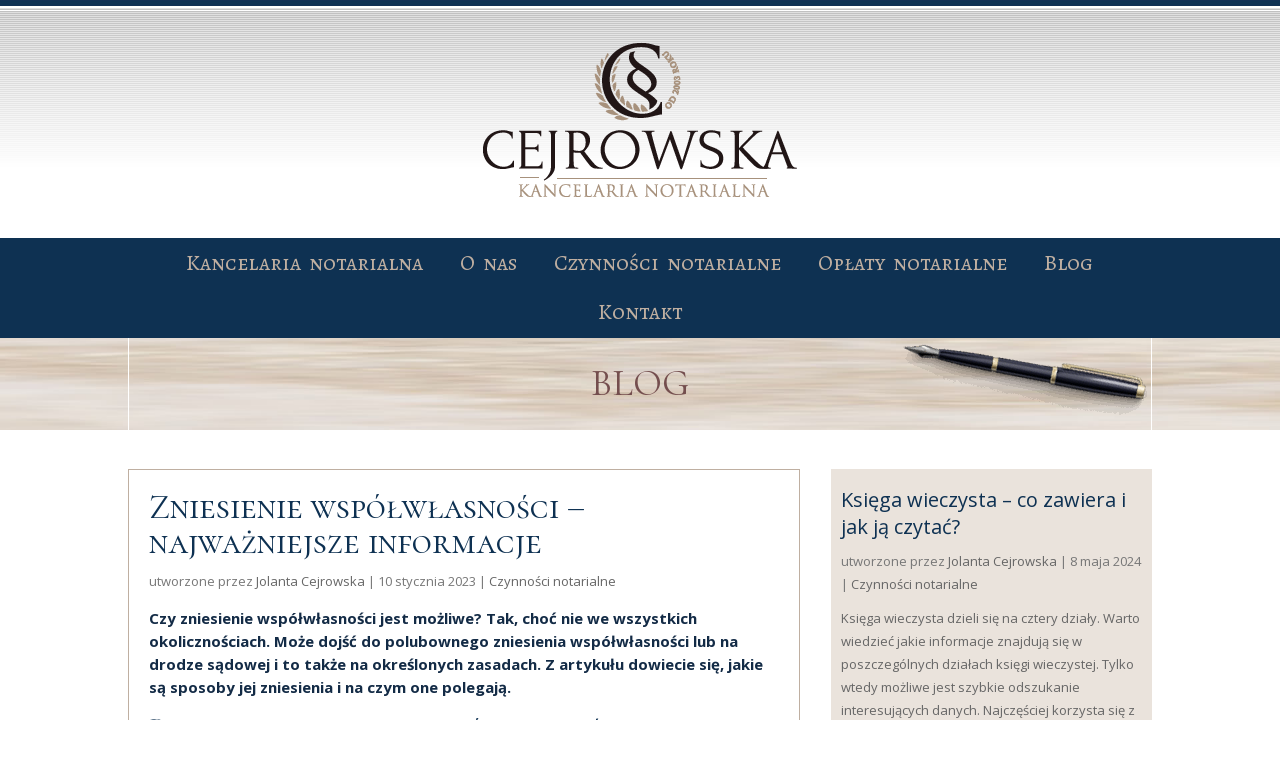

--- FILE ---
content_type: text/html; charset=UTF-8
request_url: https://cejrowska.pl/zniesienie-wspolwlasnosci/page/2/
body_size: 13332
content:
<!DOCTYPE html><html lang="pl-PL"><head><meta name="google-site-verification" content="RUq0x4V5Q9DaJZIVIdApmnOV-Hbyteiaz1nh0IJL48M" />  <script>(function(w,d,s,l,i){w[l]=w[l]||[];w[l].push({'gtm.start':
new Date().getTime(),event:'gtm.js'});var f=d.getElementsByTagName(s)[0],
j=d.createElement(s),dl=l!='dataLayer'?'&l='+l:'';j.async=true;j.src=
'https://www.googletagmanager.com/gtm.js?id='+i+dl;f.parentNode.insertBefore(j,f);
})(window,document,'script','dataLayer','GTM-KLZDHV3R');</script> <meta charset="UTF-8" /><meta http-equiv="X-UA-Compatible" content="IE=edge"><link rel="pingback" href="https://cejrowska.pl/xmlrpc.php" /> <script type="text/javascript">document.documentElement.className = 'js';</script> <script>var et_site_url='https://cejrowska.pl';var et_post_id='712';function et_core_page_resource_fallback(a,b){"undefined"===typeof b&&(b=a.sheet.cssRules&&0===a.sheet.cssRules.length);b&&(a.onerror=null,a.onload=null,a.href?a.href=et_site_url+"/?et_core_page_resource="+a.id+et_post_id:a.src&&(a.src=et_site_url+"/?et_core_page_resource="+a.id+et_post_id))}</script><meta name='robots' content='index, follow, max-image-preview:large, max-snippet:-1, max-video-preview:-1' /><link media="all" href="https://cejrowska.pl/wp-content/cache/autoptimize/css/autoptimize_5be6a19eea073ff4899791ff8b16d2bb.css" rel="stylesheet" /><title>Zniesienie współwłasności u notariusza - Kancelaria Notarialna Tczew Jolanta Cejrowska</title><meta name="description" content="Czy zniesienie współwłasności jest możliwe? Z artykułu dowiecie się, jakie są sposoby jej zniesienia (u notariusza i w sądzie), na czym one polegają i jaki jest koszt." /><link rel="canonical" href="https://cejrowska.pl/zniesienie-wspolwlasnosci/" /><meta property="og:locale" content="pl_PL" /><meta property="og:type" content="article" /><meta property="og:title" content="Zniesienie współwłasności – najważniejsze informacje" /><meta property="og:description" content="Czy zniesienie współwłasności jest możliwe? Z artykułu dowiecie się, jakie są sposoby jej zniesienia i na czym one polegają." /><meta property="og:url" content="https://cejrowska.pl/zniesienie-wspolwlasnosci/" /><meta property="og:site_name" content="Notariusz Tczew - Kancelaria Notarialna Cejrowska.pl" /><meta property="article:publisher" content="https://web.facebook.com/notariuszcejrowska/" /><meta property="article:published_time" content="2023-01-10T15:57:19+00:00" /><meta property="article:modified_time" content="2024-07-14T19:40:04+00:00" /><meta property="og:image" content="https://cejrowska.pl/wp-content/uploads/2023/01/pexels-erik-mclean-9459191.jpg" /><meta property="og:image:width" content="1280" /><meta property="og:image:height" content="853" /><meta name="twitter:card" content="summary_large_image" /><meta name="twitter:title" content="Notariusz Tczew - Kancelaria Notarialna Cejrowska.pl" /><meta name="twitter:description" content="Czy zniesienie współwłasności jest możliwe? Z artykułu dowiecie się, jakie są sposoby jej zniesienia i na czym one polegają." /><meta name="twitter:image" content="https://cejrowska.pl/wp-content/uploads/2023/01/pexels-erik-mclean-9459191.jpg" /> <script type="application/ld+json" class="yoast-schema-graph">{"@context":"https://schema.org","@graph":[{"@type":"Organization","@id":"https://cejrowska.pl/#organization","name":"Kancelaria Notarialna Jolanta Cejrowska","url":"https://cejrowska.pl/","sameAs":["https://web.facebook.com/notariuszcejrowska/","https://pl.pinterest.com/kancelarianotarialnanotariuszj/?eq=cejrowska&amp;etslf=2266"],"logo":{"@type":"ImageObject","@id":"https://cejrowska.pl/#logo","inLanguage":"pl-PL","url":"https://cejrowska.pl/wp-content/uploads/2018/02/logo_Kancelaria_Notarialna_Cejrowska_pl.png","contentUrl":"https://cejrowska.pl/wp-content/uploads/2018/02/logo_Kancelaria_Notarialna_Cejrowska_pl.png","width":340,"height":160,"caption":"Kancelaria Notarialna Jolanta Cejrowska"},"image":{"@id":"https://cejrowska.pl/#logo"}},{"@type":"WebSite","@id":"https://cejrowska.pl/#website","url":"https://cejrowska.pl/","name":"Notariusz Tczew - Kancelaria Notarialna Cejrowska.pl","description":"Notariusz Tczew - Kancelaria Notarialna w Tczewie - Notariusz Jolanta Cejrowska","publisher":{"@id":"https://cejrowska.pl/#organization"},"potentialAction":[{"@type":"SearchAction","target":{"@type":"EntryPoint","urlTemplate":"https://cejrowska.pl/?s={search_term_string}"},"query-input":"required name=search_term_string"}],"inLanguage":"pl-PL"},{"@type":"ImageObject","@id":"https://cejrowska.pl/zniesienie-wspolwlasnosci/#primaryimage","inLanguage":"pl-PL","url":"https://cejrowska.pl/wp-content/uploads/2023/01/pexels-erik-mclean-9459191.jpg","contentUrl":"https://cejrowska.pl/wp-content/uploads/2023/01/pexels-erik-mclean-9459191.jpg","width":1280,"height":853,"caption":"zniesienie wsp\u00f3\u0142w\u0142asno\u015bci u notariusza"},{"@type":"WebPage","@id":"https://cejrowska.pl/zniesienie-wspolwlasnosci/#webpage","url":"https://cejrowska.pl/zniesienie-wspolwlasnosci/","name":"Zniesienie wsp\u00f3\u0142w\u0142asno\u015bci u notariusza - Kancelaria Notarialna Tczew Jolanta Cejrowska","isPartOf":{"@id":"https://cejrowska.pl/#website"},"datePublished":"2023-01-10T15:57:19+00:00","dateModified":"2024-07-14T19:40:04+00:00","description":"Czy zniesienie wsp\u00f3\u0142w\u0142asno\u015bci jest mo\u017cliwe? Z artyku\u0142u dowiecie si\u0119, jakie s\u0105 sposoby jej zniesienia (u notariusza i w s\u0105dzie), na czym one polegaj\u0105 i jaki jest koszt.","breadcrumb":{"@id":"https://cejrowska.pl/zniesienie-wspolwlasnosci/#breadcrumb"},"inLanguage":"pl-PL","potentialAction":[{"@type":"ReadAction","target":["https://cejrowska.pl/zniesienie-wspolwlasnosci/"]}]},{"@type":"BreadcrumbList","@id":"https://cejrowska.pl/zniesienie-wspolwlasnosci/#breadcrumb","itemListElement":[{"@type":"ListItem","position":1,"name":"Strona g\u0142\u00f3wna"}]},{"@type":"Article","@id":"https://cejrowska.pl/zniesienie-wspolwlasnosci/#article","isPartOf":{"@id":"https://cejrowska.pl/zniesienie-wspolwlasnosci/#webpage"},"author":{"@id":"https://cejrowska.pl/#/schema/person/81dcb0d79077013d8f40405b63ab1a80"},"headline":"Zniesienie wsp\u00f3\u0142w\u0142asno\u015bci \u2013 najwa\u017cniejsze informacje","datePublished":"2023-01-10T15:57:19+00:00","dateModified":"2024-07-14T19:40:04+00:00","mainEntityOfPage":{"@id":"https://cejrowska.pl/zniesienie-wspolwlasnosci/#webpage"},"wordCount":1366,"publisher":{"@id":"https://cejrowska.pl/#organization"},"articleSection":["Czynno\u015bci notarialne"],"inLanguage":"pl-PL"},{"@type":"Person","@id":"https://cejrowska.pl/#/schema/person/81dcb0d79077013d8f40405b63ab1a80","name":"Jolanta Cejrowska","image":{"@type":"ImageObject","@id":"https://cejrowska.pl/#personlogo","inLanguage":"pl-PL","url":"https://secure.gravatar.com/avatar/3f1b5737ee10593286a19e86bebeb0da?s=96&d=mm&r=g","contentUrl":"https://secure.gravatar.com/avatar/3f1b5737ee10593286a19e86bebeb0da?s=96&d=mm&r=g","caption":"Jolanta Cejrowska"},"description":"Notariusz Jolanta Cejrowska jest absolwentk\u0105 Wydzia\u0142u Prawa Uniwersytetu Gda\u0144skiego, kt\u00f3ry uko\u0144czy\u0142a z najwy\u017csz\u0105 ocen\u0105 w 1996 roku. Nast\u0119pnie kontynuowa\u0142a swoj\u0105 \u015bcie\u017ck\u0119 zawodow\u0105 odbywaj\u0105c aplikacj\u0119 notarialn\u0105 w trybie etatowym w Kancelarii Notarialnej w Sopocie. Od 2003 roku prowadzi w\u0142asn\u0105 Kancelari\u0119 Notarialn\u0105 w Tczewie."}]}</script> <link rel='dns-prefetch' href='//fonts.googleapis.com' /><link rel='dns-prefetch' href='//s.w.org' /><link rel='preconnect' href='//www.google-analytics.com' /><link rel="alternate" type="application/rss+xml" title="Notariusz Tczew - Kancelaria Notarialna Cejrowska.pl &raquo; Kanał z wpisami" href="https://cejrowska.pl/feed/" /><link rel="alternate" type="application/rss+xml" title="Notariusz Tczew - Kancelaria Notarialna Cejrowska.pl &raquo; Kanał z komentarzami" href="https://cejrowska.pl/comments/feed/" /> <script type="text/javascript">window._wpemojiSettings = {"baseUrl":"https:\/\/s.w.org\/images\/core\/emoji\/13.1.0\/72x72\/","ext":".png","svgUrl":"https:\/\/s.w.org\/images\/core\/emoji\/13.1.0\/svg\/","svgExt":".svg","source":{"concatemoji":"https:\/\/cejrowska.pl\/wp-includes\/js\/wp-emoji-release.min.js?ver=5.8.12"}};
			!function(e,a,t){var n,r,o,i=a.createElement("canvas"),p=i.getContext&&i.getContext("2d");function s(e,t){var a=String.fromCharCode;p.clearRect(0,0,i.width,i.height),p.fillText(a.apply(this,e),0,0);e=i.toDataURL();return p.clearRect(0,0,i.width,i.height),p.fillText(a.apply(this,t),0,0),e===i.toDataURL()}function c(e){var t=a.createElement("script");t.src=e,t.defer=t.type="text/javascript",a.getElementsByTagName("head")[0].appendChild(t)}for(o=Array("flag","emoji"),t.supports={everything:!0,everythingExceptFlag:!0},r=0;r<o.length;r++)t.supports[o[r]]=function(e){if(!p||!p.fillText)return!1;switch(p.textBaseline="top",p.font="600 32px Arial",e){case"flag":return s([127987,65039,8205,9895,65039],[127987,65039,8203,9895,65039])?!1:!s([55356,56826,55356,56819],[55356,56826,8203,55356,56819])&&!s([55356,57332,56128,56423,56128,56418,56128,56421,56128,56430,56128,56423,56128,56447],[55356,57332,8203,56128,56423,8203,56128,56418,8203,56128,56421,8203,56128,56430,8203,56128,56423,8203,56128,56447]);case"emoji":return!s([10084,65039,8205,55357,56613],[10084,65039,8203,55357,56613])}return!1}(o[r]),t.supports.everything=t.supports.everything&&t.supports[o[r]],"flag"!==o[r]&&(t.supports.everythingExceptFlag=t.supports.everythingExceptFlag&&t.supports[o[r]]);t.supports.everythingExceptFlag=t.supports.everythingExceptFlag&&!t.supports.flag,t.DOMReady=!1,t.readyCallback=function(){t.DOMReady=!0},t.supports.everything||(n=function(){t.readyCallback()},a.addEventListener?(a.addEventListener("DOMContentLoaded",n,!1),e.addEventListener("load",n,!1)):(e.attachEvent("onload",n),a.attachEvent("onreadystatechange",function(){"complete"===a.readyState&&t.readyCallback()})),(n=t.source||{}).concatemoji?c(n.concatemoji):n.wpemoji&&n.twemoji&&(c(n.twemoji),c(n.wpemoji)))}(window,document,window._wpemojiSettings);</script> <meta content="Divi Child v.1.0.0" name="generator"/><link rel='stylesheet' id='et-builder-googlefonts-cached-css'  href='https://fonts.googleapis.com/css?family=Open+Sans%3A300%2C300italic%2Cregular%2Citalic%2C600%2C600italic%2C700%2C700italic%2C800%2C800italic%7CAlegreya+SC%3Aregular%2Citalic%2C700%2C700italic%2C900%2C900italic&#038;ver=5.8.12#038;subset=cyrillic,greek,vietnamese,latin,greek-ext,latin-ext,cyrillic-ext' type='text/css' media='all' /><link rel='stylesheet' id='dashicons-css'  href='https://cejrowska.pl/wp-includes/css/dashicons.min.css?ver=5.8.12' type='text/css' media='all' /> <script type='text/javascript' src='https://cejrowska.pl/wp-includes/js/jquery/jquery.min.js?ver=3.6.0' id='jquery-core-js'></script> <link rel="https://api.w.org/" href="https://cejrowska.pl/wp-json/" /><link rel="alternate" type="application/json" href="https://cejrowska.pl/wp-json/wp/v2/posts/712" /><link rel="EditURI" type="application/rsd+xml" title="RSD" href="https://cejrowska.pl/xmlrpc.php?rsd" /><link rel="wlwmanifest" type="application/wlwmanifest+xml" href="https://cejrowska.pl/wp-includes/wlwmanifest.xml" /><meta name="generator" content="WordPress 5.8.12" /><link rel='shortlink' href='https://cejrowska.pl/?p=712' /><link rel="alternate" type="application/json+oembed" href="https://cejrowska.pl/wp-json/oembed/1.0/embed?url=https%3A%2F%2Fcejrowska.pl%2Fzniesienie-wspolwlasnosci%2F" /><link rel="alternate" type="text/xml+oembed" href="https://cejrowska.pl/wp-json/oembed/1.0/embed?url=https%3A%2F%2Fcejrowska.pl%2Fzniesienie-wspolwlasnosci%2F&#038;format=xml" /><link rel="preconnect" href="https://fonts.googleapis.com"><link rel="preconnect" href="https://fonts.gstatic.com"><link href='https://fonts.googleapis.com/css2?display=swap&family=Cormorant+SC:wght@400;600&family=Catamaran&family=Petit+Formal+Script&family=Alegreya+SC' rel='stylesheet'><meta name="viewport" content="width=device-width, initial-scale=1.0, maximum-scale=1.0, user-scalable=0" /><link rel="icon" href="https://cejrowska.pl/wp-content/uploads/2018/02/cropped-logo_ikona-32x32.png" sizes="32x32" /><link rel="icon" href="https://cejrowska.pl/wp-content/uploads/2018/02/cropped-logo_ikona-192x192.png" sizes="192x192" /><link rel="apple-touch-icon" href="https://cejrowska.pl/wp-content/uploads/2018/02/cropped-logo_ikona-180x180.png" /><meta name="msapplication-TileImage" content="https://cejrowska.pl/wp-content/uploads/2018/02/cropped-logo_ikona-270x270.png" /> <script type="application/ld+json">{
  "@context": "https://schema.org",
  "@type": "LocalBusiness",
  "name": "Kancelaria notarialna Tczew Jolanta Cejrowska",
  "image": "https://cejrowska.pl/wp-content/uploads/2018/02/logo_Kancelaria_Notarialna_Cejrowska_pl.png",
  "url": "https://cejrowska.pl/",
  "telephone": "585300133",
  "address": {
    "@type": "PostalAddress",
    "streetAddress": "Juliusza Słowackiego 5/3",
    "addressLocality": "Tczew",
    "postalCode": "83-110",
    "addressCountry": "PL"
  },
  "geo": {
    "@type": "GeoCoordinates",
    "latitude": 54.0894552,
    "longitude": 18.7961025
  },
  "openingHoursSpecification": {
    "@type": "OpeningHoursSpecification",
    "dayOfWeek": [
      "Monday",
      "Tuesday",
      "Wednesday",
      "Thursday",
      "Friday"
    ],
    "opens": "09:00",
    "closes": "17:00"
  },
  "sameAs": "https://www.facebook.com/notariuszcejrowska/" 
}</script> </head><body data-rsssl=1 class="paged post-template-default single single-post postid-712 single-format-standard paged-2 single-paged-2 non-logged-in et_pb_button_helper_class et_fixed_nav et_show_nav et_cover_background et_pb_gutter osx et_pb_gutters3 et_primary_nav_dropdown_animation_fade et_secondary_nav_dropdown_animation_fade et_pb_footer_columns_2_3__1_3 et_header_style_left et_pb_pagebuilder_layout et_full_width_page et_divi_theme et-db et_minified_js et_minified_css"> <noscript><iframe src="https://www.googletagmanager.com/ns.html?id=GTM-KLZDHV3R"
height="0" width="0" style="display:none;visibility:hidden"></iframe></noscript><div id="page-container"><header id="main-header" data-height-onload="51"></header><div id="et-main-area"><div id="main-content"><div class="container"><div id="content-area" class="clearfix"><div id="left-area"><article id="post-712" class="et_pb_post post-712 post type-post status-publish format-standard hentry category-czynnosci-notarialne"><div class="et_post_meta_wrapper"><h2 class="entry-title">Zniesienie współwłasności – najważniejsze informacje</h2><p class="post-meta"> utworzone przez <span class="author vcard"><a href="https://cejrowska.pl/author/jolanta-cejrowska/" title="Wpisy Jolanta Cejrowska" rel="author">Jolanta Cejrowska</a></span> | <span class="published">sty 10, 2023</span> | <a href="https://cejrowska.pl/category/czynnosci-notarialne/" rel="category tag">Czynności notarialne</a></p></div><div class="entry-content"><div id="et-boc" class="et-boc"><div class="et_builder_inner_content et_pb_gutters3"><div class="et_pb_section et_pb_section_1 et_pb_with_background et_section_regular"><div class="et_pb_row et_pb_row_0"><div class="et_pb_column et_pb_column_4_4 et_pb_column_0    et_pb_css_mix_blend_mode_passthrough et-last-child"><div class="et_pb_module et_pb_image et_pb_image_0 ark-logo et_always_center_on_mobile"> <a href="https://cejrowska.pl"><span class="et_pb_image_wrap "><noscript><img src="https://cejrowska.pl/wp-content/uploads/2018/02/logo_Kancelaria_Notarialna_Cejrowska_pl.png" alt="Kancelaria Notarialna Tczew" title="Notariusz Tczew" /></noscript><img class="lazyload" src='data:image/svg+xml,%3Csvg%20xmlns=%22http://www.w3.org/2000/svg%22%20viewBox=%220%200%20210%20140%22%3E%3C/svg%3E' data-src="https://cejrowska.pl/wp-content/uploads/2018/02/logo_Kancelaria_Notarialna_Cejrowska_pl.png" alt="Kancelaria Notarialna Tczew" title="Notariusz Tczew" /></span></a></div></div></div></div><div class="et_pb_section et_pb_section_3 et_pb_with_background et_pb_fullwidth_section et_section_regular"><div class="et_pb_module et_pb_fullwidth_menu et_pb_fullwidth_menu_0 et_pb_bg_layout_light  et_pb_text_align_center et_dropdown_animation_fade"><div class="et_pb_row clearfix"><nav class="fullwidth-menu-nav"><ul id="menu-menu" class="fullwidth-menu nav downwards"><li id="menu-item-222" class="et_pb_menu_page_id-home menu-item menu-item-type-post_type menu-item-object-page menu-item-home menu-item-222"><a href="https://cejrowska.pl/">Kancelaria notarialna</a></li><li id="menu-item-226" class="et_pb_menu_page_id-191 menu-item menu-item-type-post_type menu-item-object-page menu-item-226"><a href="https://cejrowska.pl/kancelaria-jolanta-cejrowska/">O nas</a></li><li id="menu-item-223" class="et_pb_menu_page_id-171 menu-item menu-item-type-post_type menu-item-object-page menu-item-223"><a href="https://cejrowska.pl/czynnosci-notarialne/">Czynności   notarialne</a></li><li id="menu-item-224" class="et_pb_menu_page_id-183 menu-item menu-item-type-post_type menu-item-object-page menu-item-224"><a href="https://cejrowska.pl/oplaty-notarialne/">Opłaty notarialne</a></li><li id="menu-item-225" class="et_pb_menu_page_id-185 menu-item menu-item-type-post_type menu-item-object-page menu-item-225"><a href="https://cejrowska.pl/blog/">Blog</a></li><li id="menu-item-227" class="et_pb_menu_page_id-197 menu-item menu-item-type-post_type menu-item-object-page menu-item-227"><a href="https://cejrowska.pl/kontakt/">Kontakt</a></li></ul></nav><div class="et_mobile_nav_menu"> <a href="#" class="mobile_nav closed"> <span class="mobile_menu_bar"></span> </a></div></div></div></div><div class="et_pb_section et_pb_section_4 et_pb_fullwidth_section et_section_regular"></div><div class="et_pb_section et_pb_section_5 et_pb_with_background et_section_regular"><div class="et_pb_row et_pb_row_1"><div class="et_pb_column et_pb_column_4_4 et_pb_column_1    et_pb_css_mix_blend_mode_passthrough et-last-child"><div class="et_pb_module et_pb_text et_pb_text_0 ark-ng-kancelaria2 et_pb_bg_layout_light  et_pb_text_align_center"><div class="et_pb_text_inner"><h2 style="font-size:38px;"><a href="https://cejrowska.pl/blog/">BLOG</a></h1></div></div></div></div></div><div class="et_pb_section et_pb_section_6 et_section_regular"><div class="et_pb_row et_pb_row_2 et_pb_gutters2"><div class="et_pb_column et_pb_column_2_3 et_pb_column_2  ark-kolumna-artykul  et_pb_css_mix_blend_mode_passthrough"><div class="et_pb_module et_pb_post_title et_pb_post_title_0 et_pb_bg_layout_light  et_pb_text_align_left"  ><div class="et_pb_title_container"><h1 class="entry-title">Zniesienie współwłasności – najważniejsze informacje</h1><p class="et_pb_title_meta_container"> utworzone przez <span class="author vcard"><a href="https://cejrowska.pl/author/jolanta-cejrowska/" title="Wpisy Jolanta Cejrowska" rel="author">Jolanta Cejrowska</a></span> | <span class="published">10 stycznia 2023</span> | <a href="https://cejrowska.pl/category/czynnosci-notarialne/" rel="category tag">Czynności notarialne</a></p></div><div class="et_pb_title_featured_container"></div></div><div class="et_pb_module et_pb_text et_pb_text_1 et_pb_bg_layout_light  et_pb_text_align_left"><div class="et_pb_text_inner"><p><strong>Czy zniesienie współwłasności jest możliwe</strong><strong>? Tak, choć nie we wszystkich okolicznościach. Może dojść do polubownego zniesienia współwłasności lub na drodze sądowej i to także na określonych zasadach. Z artykułu dowiecie się, jakie są sposoby jej zniesienia i na czym one polegają.</strong></p><h2 style="font-size: 28px;">Polubowne zniesienie współwłasności</h2><p>Do zniesienia współwłasności może dojść na drodze sądowej lub polubownie. Mówiąc o polubownym zniesieniu – współwłasność może być zniesiona przed notariuszem. W sytuacji, kiedy mamy do czynienia z małą nieruchomością, gdzie podział jest niemożliwy, wówczas stanie się ona własnością wyłącznie jednego właściciela. Z kolei, gdy mowa o dużej nieruchomości, każdy ze współwłaścicieli dostaje swoją część gruntu lub zrzeka się własności w zamian za spłatę swojej części. Skoro jest to polubowne zniesienie własności przed notariuszem, konieczne jest sporządzenie przez niego stosownego aktu notarialnego. Musi on zawierać zasady podziału. W każdym przypadku zależne są one od ustaleń współwłaścicieli. Poza tym musi on zawierać również inne informacje takie jak: wzajemne rozliczenia, księgi wieczyste, przeliczenie wartości nieruchomości.</p><p align="JUSTIFY">Kwestie prawne dotyczące zarządu majątkiem wspólnym reguluje <i>Kodeks cywilny</i>. Na jego mocy współwłasność można znieść na trzy sposoby, poprzez:</p><ul><li><p align="JUSTIFY">podział rzeczy wspólnej,</p></li><li><p align="JUSTIFY">przyznanie rzeczy wspólnej jednemu ze współwłaścicieli (ze spłatą pozostałych),</p></li><li><p align="JUSTIFY">zbycie rzeczy wspólnej i proporcjonalny podział sumy uzyskanej ze sprzedaży.</p></li></ul><p align="JUSTIFY">Oczywistym staje się zatem fakt, że warunkiem koniecznym skutecznego zniesienia współwłasności jest podjęcie jednomyślnej, co do tego, decyzji przez wszystkich współwłaścicieli majątku. Podobnie zgodne winno być oświadczenie woli wyrażone zarówno w zakresie samego zamiaru zniesienia współwłasności, jak i co do sposobu owego zniesienia. Swoboda w wyborze sposobu zniesienia współwłasności dotyczy również modyfikacji służących likwidacji stosunku współwłasności. Niemniej, w każdym wypadku, gdy zniesienie współwłasności dotyczy nieruchomości, umowa winna być zawarta w formie aktu notarialnego.</p><h2 style="font-size: 28px;">Koszt zniesienia współwłasności u notariusza</h2><p align="JUSTIFY">Stawiając się osobiście w <a href="https://cejrowska.pl/">kancelarii notarialnej w Tczewie</a> współwłaściciele winni liczyć się z przejrzystymi wymogami formalnymi, w tym przedłożenia potrzebnej dokumentacji w postaci np. decyzji administracyjnej zatwierdzającej projekt podziału nieruchomości. Należy także liczyć się z <strong>kosztami notarialnymi</strong> (<a href="https://cejrowska.pl/oplaty-notarialne/">taksa notarialna</a>, której wysokość uzależniona jest od wartości przedmiotu umowy) oraz uiszczeniem podatku od <strong>umowy nieodpłatnego</strong> lub <strong>odpłatnego zniesienia współwłasności</strong>. W przypadku odpłatnego zniesienia współwłasności, podstawę opodatkowania stanowi wartość rynkowa nieruchomości nabywana ponad wartość udziału w dotychczasowej współwłasności. I tak: przy przeniesieniu własności nieruchomości, prawa użytkowania wieczystego, własnościowego prawa do lokalu mieszkalnego, spółdzielczego prawa do lokalu użytkowego czy też prawa do domu jednorodzinnego albo prawa do lokalu w małym budynku mieszkalnym, stawka podatku wynosi <strong>2%</strong>. Pamiętać należy, że obowiązek zapłaty podatku ciąży solidarnie na wszystkich osobach uczestniczących w sporządzaniu aktu notarialnego na zasadzie stron umowy. Notariusz, jako płatnik podatku, zobowiązany jest do jego odprowadzenia na rachunek bankowy właściwego urzędu skarbowego. Kwestia podatku od nieodpłatnego zniesienia współwłasności jest nieco bardziej skomplikowana.</p><h2 style="font-size: 28px;">Sądowe zniesienie współwłasności – jakie są zasady?</h2><p>W sytuacji, kiedy współwłaściciele nie mogą dojść do porozumienia przed notariuszem, istnieje możliwość sądowego zniesienia współwłasności. Sąd robi to na wniosek, w którym należy wskazać nieruchomość lub rzecz, o którą chodzi, jej właścicieli, a także sposób podziału majątku, na którym zależy wnioskodawcy. Co istotne, sądowe zniesienie współwłasności jest także możliwe w przypadku zgodności stron. W takiej sytuacji do wniosku należy dołączyć stosowny projekt podziału. Wiąże się to również z niższą opłatą sądową. Kiedy sąd wyda postanowienie należy dokonać wpisu do księgi wieczystej.</p><p><strong>Zgodnie z przepisami prawa podziału można dokonać na następujących zasadach:</strong></p><ul><li>poprzez dokonanie fizycznego podziału nieruchomości między współwłaścicieli;</li><li>poprzez dokonanie fizycznego podziału, pomiędzy niektórych współwłaścicieli, ze spłatą pozostałych;</li><li>poprzez przyznanie nieruchomości jednemu, lub kilku współwłaścicielom ze spłatą pozostałych. Wpis sądowy kosztuje 1000 zł, a jeśli jest poparty wspólnym planem podziału to 300 zł.</li></ul><p>&nbsp;</p><p>&nbsp;</p><p>&nbsp;</p></div></div></div><div class="et_pb_column et_pb_column_1_3 et_pb_column_3    et_pb_css_mix_blend_mode_passthrough"><div class="et_pb_module et_pb_blog_0 ark-blog-boczny et_pb_posts et_pb_bg_layout_light "><div class="et_pb_ajax_pagination_container"><article id="post-461" class="et_pb_post clearfix et_pb_no_thumb post-461 post type-post status-publish format-standard hentry category-czynnosci-notarialne"><h2 class="entry-title"><a href="https://cejrowska.pl/o-zawartosci-ksiegi-wieczystej/">Księga wieczysta &#8211; co zawiera i jak ją czytać?</a></h2><p class="post-meta">utworzone przez <span class="author vcard"><a href="https://cejrowska.pl/author/jolanta-cejrowska/" title="Wpisy Jolanta Cejrowska" rel="author">Jolanta Cejrowska</a></span> | <span class="published">8 maja 2024</span> | <a href="https://cejrowska.pl/category/czynnosci-notarialne/" rel="category tag">Czynności notarialne</a></p><div class="post-content"><p>Księga wieczysta dzieli się na cztery działy.  Warto wiedzieć jakie informacje znajdują się w poszczególnych działach księgi wieczystej. Tylko wtedy możliwe jest szybkie odszukanie interesujących danych. Najczęściej korzysta się z działu trzeciego. Są tam wpisane informacje dotyczące między innymi służebności, roszczeń z umów przedwstępnych czy te o wszczęcia postępowania egzekucyjnego.</p></div></article><article id="post-486" class="et_pb_post clearfix et_pb_no_thumb post-486 post type-post status-publish format-standard hentry category-czynnosci-notarialne"><h2 class="entry-title"><a href="https://cejrowska.pl/o-umowie-alimentacyjnej-w-formie-aktu-notarialnego/">Umowa alimentacyjna w formie aktu notarialnego</a></h2><p class="post-meta">utworzone przez <span class="author vcard"><a href="https://cejrowska.pl/author/jolanta-cejrowska/" title="Wpisy Jolanta Cejrowska" rel="author">Jolanta Cejrowska</a></span> | <span class="published">2 maja 2024</span> | <a href="https://cejrowska.pl/category/czynnosci-notarialne/" rel="category tag">Czynności notarialne</a></p><div class="post-content"><p>Dozwolone w prawie polskim zawarcie umowy o alimenty w formie aktu notarialnego, bywa w wielu przypadkach znacznie bardziej korzystne niż kierowanie sprawy do sądu. Decydując się na tę formę polubownego rozwiązania kwestii finansowych &#8211; obie strony umowy mogą samodzielnie i w miarę szybko ustalić: wysokość alimentów, termin oraz formę ich płatności.</p></div></article><article id="post-721" class="et_pb_post clearfix et_pb_no_thumb post-721 post type-post status-publish format-standard hentry category-czynnosci-notarialne"><h2 class="entry-title"><a href="https://cejrowska.pl/dzial-spadku/">Dział spadku</a></h2><p class="post-meta">utworzone przez <span class="author vcard"><a href="https://cejrowska.pl/author/jolanta-cejrowska/" title="Wpisy Jolanta Cejrowska" rel="author">Jolanta Cejrowska</a></span> | <span class="published">6 kwietnia 2024</span> | <a href="https://cejrowska.pl/category/czynnosci-notarialne/" rel="category tag">Czynności notarialne</a></p><div class="post-content"><p>Dział spadku jest pojęciem prawnym oznaczającym określenie wartości wchodzącego w skład spadku, a także jego podziale pomiędzy poszczególnymi spadkobiercami. O spadku słyszeli wszyscy, czym jest jednak dział spadku i w jaki sposób następuje? Krótko mówiąc: jak podzielić spadek między spadkobierców? Czy musi być pełny, czy częściowy, przeprowadzony w sądzie, a może u notariusza?</p></div></article><article id="post-699" class="et_pb_post clearfix et_pb_no_thumb post-699 post type-post status-publish format-standard hentry category-czynnosci-notarialne"><h2 class="entry-title"><a href="https://cejrowska.pl/intercyza/">Intercyza &#8211; umowa małżeńska majątkowa</a></h2><p class="post-meta">utworzone przez <span class="author vcard"><a href="https://cejrowska.pl/author/jolanta-cejrowska/" title="Wpisy Jolanta Cejrowska" rel="author">Jolanta Cejrowska</a></span> | <span class="published">6 kwietnia 2024</span> | <a href="https://cejrowska.pl/category/czynnosci-notarialne/" rel="category tag">Czynności notarialne</a></p><div class="post-content"><p>Intercyza jest umową stanowiącą o rozdzielności majątkowej małżonków. W związku z tym każdy z małżonków posiada swój majątek osobisty. Kiedy należy ją spisać i na czym dokładnie polega intercyza?</p></div></article><article id="post-1183" class="et_pb_post clearfix et_pb_no_thumb post-1183 post type-post status-publish format-standard hentry category-czynnosci-notarialne"><h2 class="entry-title"><a href="https://cejrowska.pl/umowa-ustanowienia-odrebnej-wlasnosci-lokalu/">Umowa ustanowienia odrębnej własności lokalu – wszystko, co warto wiedzieć</a></h2><p class="post-meta">utworzone przez <span class="author vcard"><a href="https://cejrowska.pl/author/jolanta-cejrowska/" title="Wpisy Jolanta Cejrowska" rel="author">Jolanta Cejrowska</a></span> | <span class="published">30 marca 2024</span> | <a href="https://cejrowska.pl/category/czynnosci-notarialne/" rel="category tag">Czynności notarialne</a></p><div class="post-content"><p>Umowa ustanowienia odrębnej własności lokalu jest również potocznie nazywana umową sprzedaży i dotyczy przede wszystkim mieszkań w budynkach wielorodzinnych. Co dokładnie powinna zawierać umowa ustanowienia odrębnej własności lokalu? W jakim celu się ją podpisuje?</p></div></article><article id="post-1177" class="et_pb_post clearfix et_pb_no_thumb post-1177 post type-post status-publish format-standard hentry category-czynnosci-notarialne"><h2 class="entry-title"><a href="https://cejrowska.pl/umowa-zamiany-notariusz/">Umowa zamiany – czym jest i kiedy można ją zastosować?</a></h2><p class="post-meta">utworzone przez <span class="author vcard"><a href="https://cejrowska.pl/author/jolanta-cejrowska/" title="Wpisy Jolanta Cejrowska" rel="author">Jolanta Cejrowska</a></span> | <span class="published">10 marca 2024</span> | <a href="https://cejrowska.pl/category/czynnosci-notarialne/" rel="category tag">Czynności notarialne</a></p><div class="post-content"><p>Polskie prawo uwzględnia różne typy umów. Nie zawsze zakładają one jednak przekazanie przedmiotu lub nieruchomości w zamian za pieniądze. Niekiedy stosuje się bowiem umowę zamiany, która zakłada wymienienie się dobrami zgodnie z ustalonymi wcześniej zasadami. Co powinien zawierać taki dokument?</p></div></article><article id="post-753" class="et_pb_post clearfix et_pb_no_thumb post-753 post type-post status-publish format-standard hentry category-czynnosci-notarialne"><h2 class="entry-title"><a href="https://cejrowska.pl/zasiedzenie-nieruchomosci/">Zasiedzenie nieruchomości – kiedy o nim mowa?</a></h2><p class="post-meta">utworzone przez <span class="author vcard"><a href="https://cejrowska.pl/author/jolanta-cejrowska/" title="Wpisy Jolanta Cejrowska" rel="author">Jolanta Cejrowska</a></span> | <span class="published">15 lutego 2024</span> | <a href="https://cejrowska.pl/category/czynnosci-notarialne/" rel="category tag">Czynności notarialne</a></p><div class="post-content"><p>Zasiedzenie nieruchomości jest terminem, o którym mowa w Kodeksie Cywilnym, odnoszącym się do nabycia własności przez posiadacza nieruchomości, niebędącego jej właścicielem. O zasiedzeniu samoistnym mowa, jeśli posiada ją nieprzerwanie przez 20 lat. Z kolei, jeśli mowa o posiadaniu w złej wierze, okres zasiedzenia wynosi wówczas 30 lat.</p></div></article><article id="post-737" class="et_pb_post clearfix et_pb_no_thumb post-737 post type-post status-publish format-standard hentry category-czynnosci-notarialne"><h2 class="entry-title"><a href="https://cejrowska.pl/umowa-przedwstepna/">Umowa przedwstępna</a></h2><p class="post-meta">utworzone przez <span class="author vcard"><a href="https://cejrowska.pl/author/jolanta-cejrowska/" title="Wpisy Jolanta Cejrowska" rel="author">Jolanta Cejrowska</a></span> | <span class="published">7 lutego 2024</span> | <a href="https://cejrowska.pl/category/czynnosci-notarialne/" rel="category tag">Czynności notarialne</a></p><div class="post-content"><p>Umowa przedwstępna jest umową, za pomocą której strona lub obie strony zobowiązują się do zawarcia w przyszłości tzw. umowy przyrzeczonej. Jaką funkcję pełni umowa przedwstępna i w jakiej formie może zostać zawarta? Co każdy z nas powinien wiedzieć na temat umowy przedwstępnej?</p></div></article><article id="post-911" class="et_pb_post clearfix et_pb_no_thumb post-911 post type-post status-publish format-standard hentry category-czynnosci-notarialne"><h2 class="entry-title"><a href="https://cejrowska.pl/jakie-umowy-mozemy-spisac-u-notariusza/">Jakie umowy możemy spisać u notariusza?</a></h2><p class="post-meta">utworzone przez <span class="author vcard"><a href="https://cejrowska.pl/author/jolanta-cejrowska/" title="Wpisy Jolanta Cejrowska" rel="author">Jolanta Cejrowska</a></span> | <span class="published">28 stycznia 2024</span> | <a href="https://cejrowska.pl/category/czynnosci-notarialne/" rel="category tag">Czynności notarialne</a></p><div class="post-content"><p>Często potrzebujemy profesjonalnej pomocy notarialnej, jednak nie wiemy jakie umowy możemy spisać u notariusza&#8230; Prawda jest taka, że każda umowa może zostać spisana notarialnie, jednak nie każda tego wymaga. Przepisy prawa wyraźnie wskazują na katalog umów, które wymagają bezwzględnego zawarcia ich w kancelarii notarialnej. O jakich umowach mowa i na czym konkretnie to polega?</p></div></article><article id="post-910" class="et_pb_post clearfix et_pb_no_thumb post-910 post type-post status-publish format-standard hentry category-czynnosci-notarialne"><h2 class="entry-title"><a href="https://cejrowska.pl/umowa-darowizny-a-umowa-dozywocia/">Umowa darowizny a umowa dożywocia</a></h2><p class="post-meta">utworzone przez <span class="author vcard"><a href="https://cejrowska.pl/author/jolanta-cejrowska/" title="Wpisy Jolanta Cejrowska" rel="author">Jolanta Cejrowska</a></span> | <span class="published">25 stycznia 2024</span> | <a href="https://cejrowska.pl/category/czynnosci-notarialne/" rel="category tag">Czynności notarialne</a></p><div class="post-content"><p>Umowa darowizny i umowa dożywocia pozwalają na przeniesienie własności nieruchomości. Nie są one jednak tożsame. Różnią się przede wszystkim w kwestiach związanych z odpłatnością, a także obowiązkiem podatkowym. Darowizny dokonuje się tytułem darmym, z kolei dożywocie stanowi przekazanie nieruchomości w zamian za opiekę. Więcej w dalszej części artykułu.</p></div></article><article id="post-905" class="et_pb_post clearfix et_pb_no_thumb post-905 post type-post status-publish format-standard hentry category-czynnosci-notarialne"><h2 class="entry-title"><a href="https://cejrowska.pl/jak-dziala-zarzad-sukcesyjny/">Jak działa Zarządca Sukcesyjny? Zarząd Sukcesyjny Przedsiębiorstwem</a></h2><p class="post-meta">utworzone przez <span class="author vcard"><a href="https://cejrowska.pl/author/jolanta-cejrowska/" title="Wpisy Jolanta Cejrowska" rel="author">Jolanta Cejrowska</a></span> | <span class="published">12 stycznia 2024</span> | <a href="https://cejrowska.pl/category/czynnosci-notarialne/" rel="category tag">Czynności notarialne</a></p><div class="post-content"><p>Zarządca sukcesyjny działa według ściśle określonych ram. Z poniższego artykułu dowiedzą się Państwo więcej na ten temat. Postaramy się również odpowiedzieć na pytanie, dlaczego warto ustanowić Zarządcę Sukcesyjnego za życia przedsiębiorcy. </p></div></article><article id="post-492" class="et_pb_post clearfix et_pb_no_thumb post-492 post type-post status-publish format-standard hentry category-czynnosci-notarialne"><h2 class="entry-title"><a href="https://cejrowska.pl/wymogi-formalne-darowizny/">Umowa darowizny &#8211; wymogi formalne</a></h2><p class="post-meta">utworzone przez <span class="author vcard"><a href="https://cejrowska.pl/author/jolanta-cejrowska/" title="Wpisy Jolanta Cejrowska" rel="author">Jolanta Cejrowska</a></span> | <span class="published">30 listopada 2023</span> | <a href="https://cejrowska.pl/category/czynnosci-notarialne/" rel="category tag">Czynności notarialne</a></p><div class="post-content"><p>Listopad to miesiąc, w którym w sposób szczególny odczuwamy konsekwencje naszych życiowych wyborów związanych z opuszczeniem domu rodzinnego. Migrujemy, często za pracą, pozostawiając swoich bliskich niejednokrotnie o setki kilometrów od nas. </p></div></article><article id="post-891" class="et_pb_post clearfix et_pb_no_thumb post-891 post type-post status-publish format-standard hentry category-czynnosci-notarialne"><h2 class="entry-title"><a href="https://cejrowska.pl/sprzedaz-nieruchomosci-dokumenty/">Sprzedaż nieruchomości – dokumenty niezbędne dla notariusza</a></h2><p class="post-meta">utworzone przez <span class="author vcard"><a href="https://cejrowska.pl/author/jolanta-cejrowska/" title="Wpisy Jolanta Cejrowska" rel="author">Jolanta Cejrowska</a></span> | <span class="published">17 listopada 2023</span> | <a href="https://cejrowska.pl/category/czynnosci-notarialne/" rel="category tag">Czynności notarialne</a></p><div class="post-content"><p>Sprzedaż nieruchomości wiąże się z wieloma formalnościami, których należy dopełnić. Mamy do czynienia z koniecznością zgromadzenia dokumentacji przewidzianej przez przepisy prawa. W poniższym artykule odpowiemy na pytania dotyczące tego, co jest niezbędne do sprzedaży nieruchomości gruntowej, jakie dokumenty należy przedstawić notariuszowi przy sprzedaży mieszkania spółdzielczo-własnościowego, a jakie przy sprzedaży mieszkania własnościowego.</p></div></article><article id="post-884" class="et_pb_post clearfix et_pb_no_thumb post-884 post type-post status-publish format-standard hentry category-czynnosci-notarialne"><h2 class="entry-title"><a href="https://cejrowska.pl/umowa-dozywocia-2/">Umowa dożywocia</a></h2><p class="post-meta">utworzone przez <span class="author vcard"><a href="https://cejrowska.pl/author/jolanta-cejrowska/" title="Wpisy Jolanta Cejrowska" rel="author">Jolanta Cejrowska</a></span> | <span class="published">17 listopada 2023</span> | <a href="https://cejrowska.pl/category/czynnosci-notarialne/" rel="category tag">Czynności notarialne</a></p><div class="post-content"><p>Umowa dożywocia jest rodzajem umowy cywilnoprawnej, na mocy której jedna strona w zamian za przeniesienie na jej rzecz własności nieruchomości zobowiązuje się zapewnić zbywcy dożywotnie utrzymanie. Umowę dożywocia regulują przepisy Kodeksu cywilnego, a konkretnie art. 908-916. Musi być ona zawarta w formie aktu notarialnego pod rygorem nieważności. Co jeszcze powinniśmy wiedzieć na ten temat?</p></div></article><article id="post-874" class="et_pb_post clearfix et_pb_no_thumb post-874 post type-post status-publish format-standard hentry category-czynnosci-notarialne"><h2 class="entry-title"><a href="https://cejrowska.pl/umowa-renty/">Umowa renty</a></h2><p class="post-meta">utworzone przez <span class="author vcard"><a href="https://cejrowska.pl/author/jolanta-cejrowska/" title="Wpisy Jolanta Cejrowska" rel="author">Jolanta Cejrowska</a></span> | <span class="published">31 października 2023</span> | <a href="https://cejrowska.pl/category/czynnosci-notarialne/" rel="category tag">Czynności notarialne</a></p><div class="post-content"><p>Umowa renty opiera się na zobowiązaniu jednej ze stron, względem drugiej do określonych świadczeń okresowych w pieniądzu lub w rzeczach oznaczonych tylko co do gatunku.</p></div></article><div class="pagination clearfix"><div class="alignleft"><a href="https://cejrowska.pl/zniesienie-wspolwlasnosci/page/3/" >&laquo; Starsze wpisy</a></div><div class="alignright"><a href="https://cejrowska.pl/zniesienie-wspolwlasnosci/" >Kolejne wpisy &raquo;</a></div></div></div></div></div></div></div></div></div></div><div class="et_post_meta_wrapper"></div></article></div></div></div></div><footer id="main-footer"><div class="et_pb_section et_pb_section_8 et_pb_with_background et_section_regular"><div class="et_pb_row et_pb_row_3"><div class="et_pb_column et_pb_column_2_3 et_pb_column_4    et_pb_css_mix_blend_mode_passthrough"><div class="et_pb_module et_pb_image et_pb_image_1 et_animated et-waypoint et_always_center_on_mobile"> <span class="et_pb_image_wrap "><noscript><img src="https://cejrowska.pl/wp-content/uploads/2018/02/logo_Kancelaria_Notarialna_Cejrowska_footer.png" alt="KANCELARIA NOTARIALNA W TCZEWIE" title="KANCELARIA NOTARIALNA W TCZEWIE" /></noscript><img class="lazyload" src='data:image/svg+xml,%3Csvg%20xmlns=%22http://www.w3.org/2000/svg%22%20viewBox=%220%200%20210%20140%22%3E%3C/svg%3E' data-src="https://cejrowska.pl/wp-content/uploads/2018/02/logo_Kancelaria_Notarialna_Cejrowska_footer.png" alt="KANCELARIA NOTARIALNA W TCZEWIE" title="KANCELARIA NOTARIALNA W TCZEWIE" /></span></div><div class="et_pb_module et_pb_text et_pb_text_2 ark-footer-menu et_pb_bg_layout_dark  et_pb_text_align_left"><div class="et_pb_text_inner"><ul><li><a href="https://cejrowska.pl/">Kancelaria Notarialna</a></li><li><a href="https://cejrowska.pl/kancelaria-jolanta-cejrowska/">O nas</a></li><li><a href="https://cejrowska.pl/czynnosci-notarialne/">Czynności notarialne</a></li><li><a href="https://cejrowska.pl/oplaty-notarialne/">Opłaty notarialne</a></li><li><a href="https://cejrowska.pl/blog/">Blog</a></li><li><a href="https://cejrowska.pl/kontakt/">Kontakt</a></li></ul></div></div></div><div class="et_pb_column et_pb_column_1_3 et_pb_column_5    et_pb_css_mix_blend_mode_passthrough"><div class="et_pb_module et_pb_text et_pb_text_3 ark-footer-adres et_pb_bg_layout_dark  et_pb_text_align_left"><div class="et_pb_text_inner"><p><strong><a href="https://cejrowska.pl/" title="Notariusz w Tczewie">Notariusz Tczew</a> | <a href="https://cejrowska.pl/" title="Kancelaria Notarialna Tczew">Kancelaria notarialna</a></strong><br /> ul. Juliusza Słowackiego 5/3<br /> 83-110 Tczew</p><p><a href="tel:+48585300133">+48 58 530 01 33</a><br /> <a href="tel:+48585300134">+48 58 530 01 34</a><br /> <a href="tel:+48506073093">+48 506 073 093</a></p><p><a href="javascript:;" data-enc-email="xnaprynevn[at]prwebjfxn.cy" class="mail-link" data-wpel-link="ignore"><span id="eeb-143778-77214"></span><script type="text/javascript">(function(){var ml="okl0n%wiscearj.p4",mi="1;49:2;<7;5@39:=<0681;>?2",o="";for(var j=0,l=mi.length;j<l;j++){o+=ml.charAt(mi.charCodeAt(j)-48);}document.getElementById("eeb-143778-77214").innerHTML = decodeURIComponent(o);}());</script><noscript>*protected email*</noscript></a></p></div></div></div></div></div></footer></div></div>  <script type="text/javascript">var et_animation_data = [{"class":"et_pb_image_1","style":"slideLeft","repeat":"once","duration":"500ms","delay":"0ms","intensity":"10%","starting_opacity":"0%","speed_curve":"ease-in-out"}];</script> <noscript><style>.lazyload{display:none;}</style></noscript><script data-noptimize="1">window.lazySizesConfig=window.lazySizesConfig||{};window.lazySizesConfig.loadMode=1;</script><script async data-noptimize="1" src='https://cejrowska.pl/wp-content/plugins/autoptimize/classes/external/js/lazysizes.min.js?ao_version=2.9.1'></script> <script type='text/javascript' id='eeb-js-ajax-ef-js-extra'>var eeb_ef = {"ajaxurl":"https:\/\/cejrowska.pl\/wp-admin\/admin-ajax.php","security":"92f9444fb4"};</script> <script type='text/javascript' id='divi-custom-script-js-extra'>var DIVI = {"item_count":"%d Item","items_count":"%d Items"};
var et_shortcodes_strings = {"previous":"Poprzednie","next":"Nast\u0119pne"};
var et_pb_custom = {"ajaxurl":"https:\/\/cejrowska.pl\/wp-admin\/admin-ajax.php","images_uri":"https:\/\/cejrowska.pl\/wp-content\/themes\/Divi\/images","builder_images_uri":"https:\/\/cejrowska.pl\/wp-content\/themes\/Divi\/includes\/builder\/images","et_frontend_nonce":"1bea8f1c60","subscription_failed":"Prosz\u0119, sprawd\u017a pola poni\u017cej, aby upewni\u0107 si\u0119, \u017ce wpisa\u0142e\u015b poprawn\u0105 informacj\u0119.","et_ab_log_nonce":"11c89aef67","fill_message":"Prosz\u0119 wype\u0142ni\u0107 nast\u0119puj\u0105ce pola:","contact_error_message":"Napraw poni\u017csze b\u0142\u0119dy:","invalid":"Nieprawid\u0142owy adres e-mail","captcha":"Captcha","prev":"Przed","previous":"Poprzednie","next":"Dalej","wrong_captcha":"Wpisa\u0142e\u015b\/-a\u015b w captcha nieprawid\u0142owy numer.","ignore_waypoints":"no","is_divi_theme_used":"1","widget_search_selector":".widget_search","is_ab_testing_active":"","page_id":"712","unique_test_id":"","ab_bounce_rate":"5","is_cache_plugin_active":"no","is_shortcode_tracking":"","tinymce_uri":""};
var et_pb_box_shadow_elements = [];</script> <script type='text/javascript' id='mediaelement-core-js-before'>var mejsL10n = {"language":"pl","strings":{"mejs.download-file":"Pobierz plik","mejs.install-flash":"Korzystasz z przegl\u0105darki, kt\u00f3ra nie ma w\u0142\u0105czonej lub zainstalowanej wtyczki Flash player. W\u0142\u0105cz wtyczk\u0119 Flash player lub pobierz najnowsz\u0105 wersj\u0119 z https:\/\/get.adobe.com\/flashplayer\/","mejs.fullscreen":"Tryb pe\u0142noekranowy","mejs.play":"Odtw\u00f3rz","mejs.pause":"Zatrzymaj","mejs.time-slider":"Slider Czasu","mejs.time-help-text":"U\u017cyj strza\u0142ek lewo\/prawo aby przesun\u0105\u0107 o sekund\u0119 do przodu lub do ty\u0142u, strza\u0142ek g\u00f3ra\/d\u00f3\u0142 aby przesun\u0105\u0107 o dziesi\u0119\u0107 sekund.","mejs.live-broadcast":"Transmisja na \u017cywo","mejs.volume-help-text":"U\u017cywaj strza\u0142ek do g\u00f3ry\/do do\u0142u aby zwi\u0119kszy\u0107 lub zmniejszy\u0107 g\u0142o\u015bno\u015b\u0107.","mejs.unmute":"W\u0142\u0105cz dzwi\u0119k","mejs.mute":"Wycisz","mejs.volume-slider":"Suwak g\u0142o\u015bno\u015bci","mejs.video-player":"Odtwarzacz video","mejs.audio-player":"Odtwarzacz plik\u00f3w d\u017awi\u0119kowych","mejs.captions-subtitles":"Napisy","mejs.captions-chapters":"Rozdzia\u0142y","mejs.none":"Brak","mejs.afrikaans":"afrykanerski","mejs.albanian":"Alba\u0144ski","mejs.arabic":"arabski","mejs.belarusian":"bia\u0142oruski","mejs.bulgarian":"bu\u0142garski","mejs.catalan":"katalo\u0144ski","mejs.chinese":"chi\u0144ski","mejs.chinese-simplified":"chi\u0144ski (uproszczony)","mejs.chinese-traditional":"chi\u0144ski (tradycyjny)","mejs.croatian":"chorwacki","mejs.czech":"czeski","mejs.danish":"du\u0144ski","mejs.dutch":"holenderski","mejs.english":"angielski","mejs.estonian":"esto\u0144ski","mejs.filipino":"filipi\u0144ski","mejs.finnish":"fi\u0144ski","mejs.french":"francuski","mejs.galician":"galicyjski","mejs.german":"niemiecki","mejs.greek":"grecki","mejs.haitian-creole":"Kreolski haita\u0144ski","mejs.hebrew":"hebrajski","mejs.hindi":"hinduski","mejs.hungarian":"w\u0119gierski","mejs.icelandic":"islandzki","mejs.indonesian":"indonezyjski","mejs.irish":"irlandzki","mejs.italian":"w\u0142oski","mejs.japanese":"japo\u0144ski","mejs.korean":"korea\u0144ski","mejs.latvian":"\u0142otewski","mejs.lithuanian":"litewski","mejs.macedonian":"macedo\u0144ski","mejs.malay":"malajski","mejs.maltese":"malta\u0144ski","mejs.norwegian":"norweski","mejs.persian":"perski","mejs.polish":"polski","mejs.portuguese":"portugalski","mejs.romanian":"rumu\u0144ski","mejs.russian":"rosyjski","mejs.serbian":"serbski","mejs.slovak":"s\u0142owacki","mejs.slovenian":"s\u0142owe\u0144ski","mejs.spanish":"hiszpa\u0144ski","mejs.swahili":"suahili","mejs.swedish":"szwedzki","mejs.tagalog":"tagalski","mejs.thai":"tajski","mejs.turkish":"turecki","mejs.ukrainian":"ukrai\u0144ski","mejs.vietnamese":"wietnamski","mejs.welsh":"walijski","mejs.yiddish":"jidysz"}};</script> <script type='text/javascript' id='mediaelement-js-extra'>var _wpmejsSettings = {"pluginPath":"\/wp-includes\/js\/mediaelement\/","classPrefix":"mejs-","stretching":"responsive"};</script> <script defer src="https://cejrowska.pl/wp-content/cache/autoptimize/js/autoptimize_44cfced697f2cc1a2108223eab9d1ce2.js"></script></body></html>